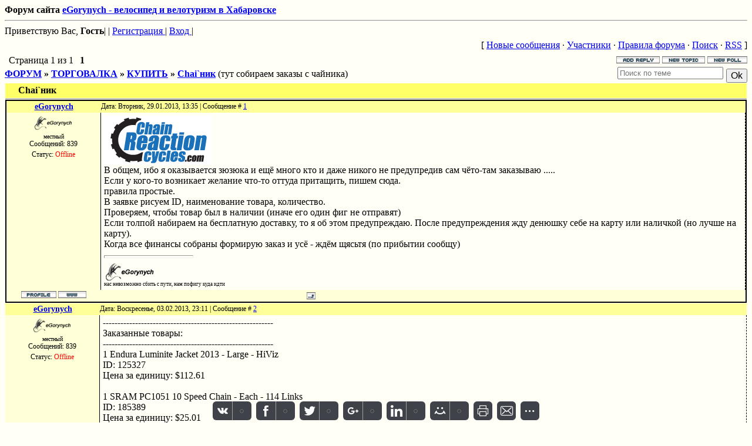

--- FILE ---
content_type: text/html; charset=UTF-8
request_url: http://www.egorynych.com/forum/11-84-1
body_size: 8562
content:
<html>
<head>
<script type="text/javascript" src="/?VspfGzIRTiPxh%21UWPfQZ%5EPEmad6X5HbKLucyaLHCCtIZPn85tvKqQMsbmUMwU1w1LMyG62%5EKsiCTibM2xyPLapnRZ%5E%5E7%5EFqJCQOJ3CYzrx0laNqWNqX4Fe%5E6D9xCtgq%3Biyf4AkMbj7UrDDh%21%5EYaL%5EykXIXKXLRcS9qYH4FaApK4Z9z55TBlRy2hVu8A%5EKiWDDaB91Pg4JlF%21CsF8BbUh9%3BE4Tg9o"></script>
	<script type="text/javascript">new Image().src = "//counter.yadro.ru/hit;ucoznet?r"+escape(document.referrer)+(screen&&";s"+screen.width+"*"+screen.height+"*"+(screen.colorDepth||screen.pixelDepth))+";u"+escape(document.URL)+";"+Date.now();</script>
	<script type="text/javascript">new Image().src = "//counter.yadro.ru/hit;ucoz_desktop_ad?r"+escape(document.referrer)+(screen&&";s"+screen.width+"*"+screen.height+"*"+(screen.colorDepth||screen.pixelDepth))+";u"+escape(document.URL)+";"+Date.now();</script><script type="text/javascript">
if(typeof(u_global_data)!='object') u_global_data={};
function ug_clund(){
	if(typeof(u_global_data.clunduse)!='undefined' && u_global_data.clunduse>0 || (u_global_data && u_global_data.is_u_main_h)){
		if(typeof(console)=='object' && typeof(console.log)=='function') console.log('utarget already loaded');
		return;
	}
	u_global_data.clunduse=1;
	if('0'=='1'){
		var d=new Date();d.setTime(d.getTime()+86400000);document.cookie='adbetnetshowed=2; path=/; expires='+d;
		if(location.search.indexOf('clk2398502361292193773143=1')==-1){
			return;
		}
	}else{
		window.addEventListener("click", function(event){
			if(typeof(u_global_data.clunduse)!='undefined' && u_global_data.clunduse>1) return;
			if(typeof(console)=='object' && typeof(console.log)=='function') console.log('utarget click');
			var d=new Date();d.setTime(d.getTime()+86400000);document.cookie='adbetnetshowed=1; path=/; expires='+d;
			u_global_data.clunduse=2;
			new Image().src = "//counter.yadro.ru/hit;ucoz_desktop_click?r"+escape(document.referrer)+(screen&&";s"+screen.width+"*"+screen.height+"*"+(screen.colorDepth||screen.pixelDepth))+";u"+escape(document.URL)+";"+Date.now();
		});
	}
	
	new Image().src = "//counter.yadro.ru/hit;desktop_click_load?r"+escape(document.referrer)+(screen&&";s"+screen.width+"*"+screen.height+"*"+(screen.colorDepth||screen.pixelDepth))+";u"+escape(document.URL)+";"+Date.now();
}

setTimeout(function(){
	if(typeof(u_global_data.preroll_video_57322)=='object' && u_global_data.preroll_video_57322.active_video=='adbetnet') {
		if(typeof(console)=='object' && typeof(console.log)=='function') console.log('utarget suspend, preroll active');
		setTimeout(ug_clund,8000);
	}
	else ug_clund();
},3000);
</script>
<meta http-equiv="content-type" content="text/html; charset=UTF-8">
<title>eGorynych - велосипед и велотуризм в Хабаровске - форум</title>

<link type="text/css" rel="StyleSheet" href="http://www.egorynych.com/MY_CSS/egorynych_forum_css.css">


	<link rel="stylesheet" href="/.s/src/base.min.css?v=221808" />
	<link rel="stylesheet" href="/.s/src/layer3.min.css?v=221808" />

	<script src="/.s/src/jquery-1.12.4.min.js"></script>
	
	<script src="/.s/src/uwnd.min.js?v=221808"></script>
	<script src="//s729.ucoz.net/cgi/uutils.fcg?a=uSD&ca=2&ug=999&isp=0&r=0.861842773733731"></script>
	<link rel="stylesheet" href="/.s/src/ulightbox/ulightbox.min.css" />
	<link rel="stylesheet" href="/.s/src/social.css" />
	<script src="/.s/src/ulightbox/ulightbox.min.js"></script>
	<script async defer src="https://www.google.com/recaptcha/api.js?onload=reCallback&render=explicit&hl=ru"></script>
	<script>
/* --- UCOZ-JS-DATA --- */
window.uCoz = {"sign":{"5255":"Помощник","3125":"Закрыть","7252":"Предыдущий","7287":"Перейти на страницу с фотографией.","7253":"Начать слайд-шоу","7254":"Изменить размер","5458":"Следующий","7251":"Запрошенный контент не может быть загружен. Пожалуйста, попробуйте позже."},"language":"ru","country":"US","site":{"id":"0egorynych","domain":"egorynych.com","host":"egorynych.ucoz.ru"},"ssid":"367056125225151071314","mod":"fr","uLightboxType":1,"module":"forum","layerType":3};
/* --- UCOZ-JS-CODE --- */

	function Insert(qmid, user, text ) {
		user = user.replace(/\[/g, '\\[').replace(/\]/g, '\\]');
		if ( !!text ) {
			qmid = qmid.replace(/[^0-9]/g, "");
			paste("[quote="+user+";"+qmid+"]"+text+"[/quote]\n", 0);
		} else {
			_uWnd.alert('Выделите текст для цитирования', '', {w:230, h:80, tm:3000});
		}
	}

	function paste(text, flag ) {
		if ( document.selection && flag ) {
			document.addform.message.focus();
			document.addform.document.selection.createRange().text = text;
		} else {
			document.addform.message.value += text;
		}
	}

	function get_selection( ) {
		if ( window.getSelection ) {
			selection = window.getSelection().toString();
		} else if ( document.getSelection ) {
			selection = document.getSelection();
		} else {
			selection = document.selection.createRange().text;
		}
	}

	function pdel(id, n ) {
		if ( confirm('Вы подтверждаете удаление?') ) {
			(window.pDelBut = document.getElementById('dbo' + id))
				&& (pDelBut.width = pDelBut.height = 13) && (pDelBut.src = '/.s/img/ma/m/i2.gif');
			_uPostForm('', {url:'/forum/11-84-' + id + '-8-0-367056125225151071314', 't_pid': n});
		}
	}
 function uSocialLogin(t) {
			var params = {"google":{"width":700,"height":600},"facebook":{"width":950,"height":520},"vkontakte":{"height":400,"width":790},"yandex":{"height":515,"width":870},"ok":{"height":390,"width":710}};
			var ref = escape(location.protocol + '//' + ('www.egorynych.com' || location.hostname) + location.pathname + ((location.hash ? ( location.search ? location.search + '&' : '?' ) + 'rnd=' + Date.now() + location.hash : ( location.search || '' ))));
			window.open('/'+t+'?ref='+ref,'conwin','width='+params[t].width+',height='+params[t].height+',status=1,resizable=1,left='+parseInt((screen.availWidth/2)-(params[t].width/2))+',top='+parseInt((screen.availHeight/2)-(params[t].height/2)-20)+'screenX='+parseInt((screen.availWidth/2)-(params[t].width/2))+',screenY='+parseInt((screen.availHeight/2)-(params[t].height/2)-20));
			return false;
		}
		function TelegramAuth(user){
			user['a'] = 9; user['m'] = 'telegram';
			_uPostForm('', {type: 'POST', url: '/index/sub', data: user});
		}
function loginPopupForm(params = {}) { new _uWnd('LF', ' ', -250, -100, { closeonesc:1, resize:1 }, { url:'/index/40' + (params.urlParams ? '?'+params.urlParams : '') }) }
function reCallback() {
		$('.g-recaptcha').each(function(index, element) {
			element.setAttribute('rcid', index);
			
		if ($(element).is(':empty') && grecaptcha.render) {
			grecaptcha.render(element, {
				sitekey:element.getAttribute('data-sitekey'),
				theme:element.getAttribute('data-theme'),
				size:element.getAttribute('data-size')
			});
		}
	
		});
	}
	function reReset(reset) {
		reset && grecaptcha.reset(reset.previousElementSibling.getAttribute('rcid'));
		if (!reset) for (rel in ___grecaptcha_cfg.clients) grecaptcha.reset(rel);
	}
/* --- UCOZ-JS-END --- */
</script>

	<style>.UhideBlock{display:none; }</style>
</head>

<body>
<div id="utbr8214" rel="s729"></div>

<div id="content">
<b>Форум сайта <a href="http://egorynych.com">eGorynych - велосипед и велотуризм в Хабаровске</a></b> 
<br>
<hr>
 Приветствую Вас, <b>Гость</b>|
  |
 <a href="/register">Регистрация </a> |
 <a href="javascript:;" rel="nofollow" onclick="loginPopupForm(); return false;">Вход </a> |
 

<div id="textBlock">


<table border="0" cellpadding="0" height="30" cellspacing="0" width="100%">
<tr>
<td align="right">[
<a class="fNavLink" href="/forum/0-0-1-34" rel="nofollow">Новые сообщения</a> &middot; 
<a class="fNavLink" href="/forum/0-0-1-35" rel="nofollow">Участники</a> &middot; 
<a class="fNavLink" href="/forum/0-0-0-36" rel="nofollow">Правила форума</a> &middot; 
<a class="fNavLink" href="/forum/0-0-0-6" rel="nofollow">Поиск</a> &middot; 
<a class="fNavLink" href="/forum/11-0-0-37" rel="nofollow">RSS</a> ]
</td>
</tr>
</table>

		

		<table class="ThrTopButtonsTbl" border="0" width="100%" cellspacing="0" cellpadding="0">
			<tr class="ThrTopButtonsRow1">
				<td width="50%" class="ThrTopButtonsCl11">
	<ul class="switches switchesTbl forum-pages">
		<li class="pagesInfo">Страница <span class="curPage">1</span> из <span class="numPages">1</span></li>
		 <li class="switchActive">1</li> 
	</ul></td>
				<td align="right" class="frmBtns ThrTopButtonsCl12"><div id="frmButns83"><a href="javascript:;" rel="nofollow" onclick="_uWnd.alert('Необходима авторизация для данного действия. Войдите или зарегистрируйтесь.','',{w:230,h:80,tm:3000});return false;"><img alt="" style="margin:0;padding:0;border:0;" title="Ответить" src="/.s/img/fr/bt/2/t_reply.gif" /></a> <a href="javascript:;" rel="nofollow" onclick="_uWnd.alert('Необходима авторизация для данного действия. Войдите или зарегистрируйтесь.','',{w:230,h:80,tm:3000});return false;"><img alt="" style="margin:0;padding:0;border:0;" title="Новая тема" src="/.s/img/fr/bt/2/t_new.gif" /></a> <a href="javascript:;" rel="nofollow" onclick="_uWnd.alert('Необходима авторизация для данного действия. Войдите или зарегистрируйтесь.','',{w:230,h:80,tm:3000});return false;"><img alt="" style="margin:0;padding:0;border:0;" title="Новый опрос" src="/.s/img/fr/bt/2/t_poll.gif" /></a></div></td></tr>
			
		</table>
		
	<table class="ThrForumBarTbl" border="0" width="100%" cellspacing="0" cellpadding="0">
		<tr class="ThrForumBarRow1">
			<td class="forumNamesBar ThrForumBarCl11 breadcrumbs" style="padding-top:3px;padding-bottom:5px;">
				<a class="forumBar breadcrumb-item" href="/forum/">ФОРУМ</a>  <span class="breadcrumb-sep">&raquo;</span> <a class="forumBar breadcrumb-item" href="/forum/10">ТОРГОВАЛКА</a> <span class="breadcrumb-sep">&raquo;</span> <a class="forumBar breadcrumb-item" href="/forum/11">КУПИТЬ</a> <span class="breadcrumb-sep">&raquo;</span> <a class="forumBarA" href="/forum/11-84-1">Chai&#96;ник</a> <span class="thDescr">(тут собираем заказы с чайника)</span></td><td class="ThrForumBarCl12" >
	
	<script>
	function check_search(form ) {
		if ( form.s.value.length < 3 ) {
			_uWnd.alert('Вы ввели слишком короткий поисковой запрос.', '', { w:230, h:80, tm:3000 })
			return false
		}
		return true
	}
	</script>
	<form id="thread_search_form" onsubmit="return check_search(this)" action="/forum/11-84" method="GET">
		<input class="fastNav" type="submit" value="Ok" id="thread_search_button"><input type="text" name="s" value="" placeholder="Поиск по теме" id="thread_search_field"/>
	</form>
			</td></tr>
	</table>
		
		<div class="gDivLeft">
	<div class="gDivRight">
		<table class="gTable threadpage-posts-table" border="0" width="100%" cellspacing="1" cellpadding="0">
		<tr>
			<td class="gTableTop">
				<div style="float:right" class="gTopCornerRight"></div>
				<span class="forum-title">Chai&#96;ник</span>
				</td></tr><tr><td class="postSeparator"><div id="nativeroll_video_cont" style="display:none;"></div></td></tr><tr id="post1338"><td class="postFirst"><table border="0" cellspacing="0" cellpadding="0" class="postTable">
<!-- <заголовок сообщения> -->
<tr>
<!-- <кусок с именем пользователя> -->
 <td class="postTdTop" align="center" style="background:#ffff99;">
 <a class="postUser" href="javascript://" rel="nofollow" onClick="emoticon('[b]eGorynych[/b],');return false;">eGorynych</a>
 </td>
<!-- <кусок с датой сообщения и кнопочками понравилось-непонравилось> -->
 <td class="postTdTop">
 Дата: Вторник, 29.01.2013, 13:35 | Сообщение # <a rel="nofollow" name="1338" class="postNumberLink" href="javascript:;" onclick="prompt('Прямая ссылка к сообщению', 'http://www.egorynych.com/forum/11-84-1338-16-1359426929'); return false;">1</a>
 </td>
</tr>
<!-- </заголовок сообщения> -->
<!-- <основная часть сообщения> -->
<tr>
 <!-- <информация о пользователе> -->
 <td class="postTdInfo" valign="top">
 <img title="eGorynych" class="userAvatar" border="0" src="/avatar/63/6633-919700.png" width="70">
 <div class="postRankName">местный</div>
 <div class="numposts">Сообщений: <span="unp">839</span></div>
 
 <div class="statusBlock">Статус: <span class="statusOffline">Offline</span></div>
 </td>
 <!-- </информация о пользователе> -->
 <!-- <тело сообщения> --> 
 <td class="posttdMessage" valign="top">
 <span class="ucoz-forum-post" id="ucoz-forum-post-1338" edit-url=""><img src="http://www.egorynych.com/failo/logos/ChainReactionCycles.gif" border="0" alt=""/> <br /> В общем, ибо я оказывается зюзюка и ещё много кто и даже никого не предупредив сам чёто-там заказываю ..... <br /> Если у кого-то возникает желание что-то оттуда притащить, пишем сюда. <br /> правила простые. <br /> В заявке рисуем ID, наименование товара, количество. <br /> Проверяем, чтобы товар был в наличии (иначе его один фиг не отправят) <br /> Если толпой набираем на бесплатную доставку, то я об этом предупреждаю. После предупреждения жду денюшку себе на карту или наличкой (но лучше на карту). <br /> Когда все финансы собраны формирую заказ и усё - ждём щясьтя (по прибытии сообщу)</span>
 
 <br><hr size="5" width="150" align="left" class="signatureHr"><span class="signatureView"><a class="link" href="http://www.egorynych.com" rel="nofollow" target="_blank"><img src="http://www.egorynych.com/failo/eGorynych_grey_88x31.png" border="0" alt=""/></a> <br /> нас невозможно сбить с пути, нам пофигу куда идти</span>
 
 </td>
 <!-- </тело сообщения> -->
</tr>
<!-- </основная часть сообщения> -->
<!-- <нижняя часть сообщения> -->
<tr>
 <!-- <информация об IP и стране пользователя> -->
 <td class="postBottom" align="center" style="background:#FFFFD8;border:1;">
<a href="javascript:;" rel="nofollow" onclick="window.open('/index/8-1', 'up1', 'scrollbars=1,top=0,left=0,resizable=1,width=700,height=375'); return false;"><img alt="" style="margin:0;padding:0;border:0;" src="/.s/img/fr/bt/2/p_profile.gif" title="Профиль пользователя" /></a>   <img alt="" style="cursor:pointer;margin:0;padding:0;border:0;" src="/.s/img/fr/bt/2/p_www.gif" title="Домашняя страница" onclick="window.open('http://www.egorynych.com')" />  
<!-- <это нижняя часть блока с информацией о пользователе, оставившем сообщение> -->
 </td>
 <!-- <табличка в нижней части сообщения> -->
 <td class="postBottom">
 <table border="0" cellspacing="0" cellpadding="0">
 <tr>
 <td width="300" align="left" style="padding-left:15px;"></td>
 <td width="50" align="right"><a class="goOnTop" href="javascript:scroll(0,0);"><img alt="" style="margin:0;padding:0;border:0;" src="/.s/img/fr/bt/2/p_up.gif" title="Вверх" /></a></td>
 </tr>
 </table>
 </td>
</tr>
</table></td></tr><tr id="post1339"><td class="postRest2"><table border="0" cellspacing="0" cellpadding="0" class="postTable">
<!-- <заголовок сообщения> -->
<tr>
<!-- <кусок с именем пользователя> -->
 <td class="postTdTop" align="center" style="background:#ffff99;">
 <a class="postUser" href="javascript://" rel="nofollow" onClick="emoticon('[b]eGorynych[/b],');return false;">eGorynych</a>
 </td>
<!-- <кусок с датой сообщения и кнопочками понравилось-непонравилось> -->
 <td class="postTdTop">
 Дата: Воскресенье, 03.02.2013, 23:11 | Сообщение # <a rel="nofollow" name="1339" class="postNumberLink" href="javascript:;" onclick="prompt('Прямая ссылка к сообщению', 'http://www.egorynych.com/forum/11-84-1339-16-1359893517'); return false;">2</a>
 </td>
</tr>
<!-- </заголовок сообщения> -->
<!-- <основная часть сообщения> -->
<tr>
 <!-- <информация о пользователе> -->
 <td class="postTdInfo" valign="top">
 <img title="eGorynych" class="userAvatar" border="0" src="/avatar/63/6633-919700.png" width="70">
 <div class="postRankName">местный</div>
 <div class="numposts">Сообщений: <span="unp">839</span></div>
 
 <div class="statusBlock">Статус: <span class="statusOffline">Offline</span></div>
 </td>
 <!-- </информация о пользователе> -->
 <!-- <тело сообщения> --> 
 <td class="posttdMessage" valign="top">
 <span class="ucoz-forum-post" id="ucoz-forum-post-1339" edit-url=""><span style="font-size:11pt;">----------------------------------------------------------</span> <br /> Заказанные товары: <br /> ---------------------------------------------------------- <br /> 1 Endura Luminite Jacket 2013 - Large - HiViz <br /> ID: 125327 <br /> Цена за единицу: $112.61 <br /><br /> 1 SRAM PC1051 10 Speed Chain - Each - 114 Links <br /> ID: 185389 <br /> Цена за единицу: $25.01 <br /><br /> 2 Shimano SLX RT67 Centre Lock Disc Rotor - 160mm <br /> ID: 255762 <br /> Цена за единицу: $63.94 <br /><br /> Доставка: $0.00 (Russia Standard Delivery) <br /><br /> ОБЩАЯ СТОИМОСТЬ ЗАКАЗА ВКЛЮЧАЯ ДОСТАВКУ $201.56 <br /> Для этой страны НДС исключен, страна не входит в Евросоюз</span>
 
 <br><hr size="5" width="150" align="left" class="signatureHr"><span class="signatureView"><a class="link" href="http://www.egorynych.com" rel="nofollow" target="_blank"><img src="http://www.egorynych.com/failo/eGorynych_grey_88x31.png" border="0" alt=""/></a> <br /> нас невозможно сбить с пути, нам пофигу куда идти</span>
 
 </td>
 <!-- </тело сообщения> -->
</tr>
<!-- </основная часть сообщения> -->
<!-- <нижняя часть сообщения> -->
<tr>
 <!-- <информация об IP и стране пользователя> -->
 <td class="postBottom" align="center" style="background:#FFFFD8;border:1;">
<a href="javascript:;" rel="nofollow" onclick="window.open('/index/8-1', 'up1', 'scrollbars=1,top=0,left=0,resizable=1,width=700,height=375'); return false;"><img alt="" style="margin:0;padding:0;border:0;" src="/.s/img/fr/bt/2/p_profile.gif" title="Профиль пользователя" /></a>   <img alt="" style="cursor:pointer;margin:0;padding:0;border:0;" src="/.s/img/fr/bt/2/p_www.gif" title="Домашняя страница" onclick="window.open('http://www.egorynych.com')" />  
<!-- <это нижняя часть блока с информацией о пользователе, оставившем сообщение> -->
 </td>
 <!-- <табличка в нижней части сообщения> -->
 <td class="postBottom">
 <table border="0" cellspacing="0" cellpadding="0">
 <tr>
 <td width="300" align="left" style="padding-left:15px;"></td>
 <td width="50" align="right"><a class="goOnTop" href="javascript:scroll(0,0);"><img alt="" style="margin:0;padding:0;border:0;" src="/.s/img/fr/bt/2/p_up.gif" title="Вверх" /></a></td>
 </tr>
 </table>
 </td>
</tr>
</table></td></tr><tr id="post1340"><td class="postRest1"><table border="0" cellspacing="0" cellpadding="0" class="postTable">
<!-- <заголовок сообщения> -->
<tr>
<!-- <кусок с именем пользователя> -->
 <td class="postTdTop" align="center" style="background:#ffff99;">
 <a class="postUser" href="javascript://" rel="nofollow" onClick="emoticon('[b]eGorynych[/b],');return false;">eGorynych</a>
 </td>
<!-- <кусок с датой сообщения и кнопочками понравилось-непонравилось> -->
 <td class="postTdTop">
 Дата: Воскресенье, 03.02.2013, 23:14 | Сообщение # <a rel="nofollow" name="1340" class="postNumberLink" href="javascript:;" onclick="prompt('Прямая ссылка к сообщению', 'http://www.egorynych.com/forum/11-84-1340-16-1359893681'); return false;">3</a>
 </td>
</tr>
<!-- </заголовок сообщения> -->
<!-- <основная часть сообщения> -->
<tr>
 <!-- <информация о пользователе> -->
 <td class="postTdInfo" valign="top">
 <img title="eGorynych" class="userAvatar" border="0" src="/avatar/63/6633-919700.png" width="70">
 <div class="postRankName">местный</div>
 <div class="numposts">Сообщений: <span="unp">839</span></div>
 
 <div class="statusBlock">Статус: <span class="statusOffline">Offline</span></div>
 </td>
 <!-- </информация о пользователе> -->
 <!-- <тело сообщения> --> 
 <td class="posttdMessage" valign="top">
 <span class="ucoz-forum-post" id="ucoz-forum-post-1340" edit-url="">Саня, как только приедет сразу позвоню.</span>
 
 <br><hr size="5" width="150" align="left" class="signatureHr"><span class="signatureView"><a class="link" href="http://www.egorynych.com" rel="nofollow" target="_blank"><img src="http://www.egorynych.com/failo/eGorynych_grey_88x31.png" border="0" alt=""/></a> <br /> нас невозможно сбить с пути, нам пофигу куда идти</span>
 
 </td>
 <!-- </тело сообщения> -->
</tr>
<!-- </основная часть сообщения> -->
<!-- <нижняя часть сообщения> -->
<tr>
 <!-- <информация об IP и стране пользователя> -->
 <td class="postBottom" align="center" style="background:#FFFFD8;border:1;">
<a href="javascript:;" rel="nofollow" onclick="window.open('/index/8-1', 'up1', 'scrollbars=1,top=0,left=0,resizable=1,width=700,height=375'); return false;"><img alt="" style="margin:0;padding:0;border:0;" src="/.s/img/fr/bt/2/p_profile.gif" title="Профиль пользователя" /></a>   <img alt="" style="cursor:pointer;margin:0;padding:0;border:0;" src="/.s/img/fr/bt/2/p_www.gif" title="Домашняя страница" onclick="window.open('http://www.egorynych.com')" />  
<!-- <это нижняя часть блока с информацией о пользователе, оставившем сообщение> -->
 </td>
 <!-- <табличка в нижней части сообщения> -->
 <td class="postBottom">
 <table border="0" cellspacing="0" cellpadding="0">
 <tr>
 <td width="300" align="left" style="padding-left:15px;"></td>
 <td width="50" align="right"><a class="goOnTop" href="javascript:scroll(0,0);"><img alt="" style="margin:0;padding:0;border:0;" src="/.s/img/fr/bt/2/p_up.gif" title="Вверх" /></a></td>
 </tr>
 </table>
 </td>
</tr>
</table></td></tr><tr id="post1359"><td class="postRest2"><table border="0" cellspacing="0" cellpadding="0" class="postTable">
<!-- <заголовок сообщения> -->
<tr>
<!-- <кусок с именем пользователя> -->
 <td class="postTdTop" align="center" style="background:#ffff99;">
 <a class="postUser" href="javascript://" rel="nofollow" onClick="emoticon('[b]eGorynych[/b],');return false;">eGorynych</a>
 </td>
<!-- <кусок с датой сообщения и кнопочками понравилось-непонравилось> -->
 <td class="postTdTop">
 Дата: Среда, 20.03.2013, 11:09 | Сообщение # <a rel="nofollow" name="1359" class="postNumberLink" href="javascript:;" onclick="prompt('Прямая ссылка к сообщению', 'http://www.egorynych.com/forum/11-84-1359-16-1363738199'); return false;">4</a>
 </td>
</tr>
<!-- </заголовок сообщения> -->
<!-- <основная часть сообщения> -->
<tr>
 <!-- <информация о пользователе> -->
 <td class="postTdInfo" valign="top">
 <img title="eGorynych" class="userAvatar" border="0" src="/avatar/63/6633-919700.png" width="70">
 <div class="postRankName">местный</div>
 <div class="numposts">Сообщений: <span="unp">839</span></div>
 
 <div class="statusBlock">Статус: <span class="statusOffline">Offline</span></div>
 </td>
 <!-- </информация о пользователе> -->
 <!-- <тело сообщения> --> 
 <td class="posttdMessage" valign="top">
 <span class="ucoz-forum-post" id="ucoz-forum-post-1359" edit-url="">посылочка приехала. <br /> "Почта России" снова отжигает. <br /> коробка разорвана в хлам, похоже её вообще пополам порвали и потом склеили, судя по тому, что она обмотана ТРЕМЯ разными скотчами, эта процедура с ней происходила не раз. <br /> Одно радует - всё на месте и благодаря тому, что всё было завёрнуто в куртку роторы остались целы (внешне очень на это похоже)  <br /><br /> Саня, забирай свою цепочку</span>
 
 <br><hr size="5" width="150" align="left" class="signatureHr"><span class="signatureView"><a class="link" href="http://www.egorynych.com" rel="nofollow" target="_blank"><img src="http://www.egorynych.com/failo/eGorynych_grey_88x31.png" border="0" alt=""/></a> <br /> нас невозможно сбить с пути, нам пофигу куда идти</span>
 
 </td>
 <!-- </тело сообщения> -->
</tr>
<!-- </основная часть сообщения> -->
<!-- <нижняя часть сообщения> -->
<tr>
 <!-- <информация об IP и стране пользователя> -->
 <td class="postBottom" align="center" style="background:#FFFFD8;border:1;">
<a href="javascript:;" rel="nofollow" onclick="window.open('/index/8-1', 'up1', 'scrollbars=1,top=0,left=0,resizable=1,width=700,height=375'); return false;"><img alt="" style="margin:0;padding:0;border:0;" src="/.s/img/fr/bt/2/p_profile.gif" title="Профиль пользователя" /></a>   <img alt="" style="cursor:pointer;margin:0;padding:0;border:0;" src="/.s/img/fr/bt/2/p_www.gif" title="Домашняя страница" onclick="window.open('http://www.egorynych.com')" />  
<!-- <это нижняя часть блока с информацией о пользователе, оставившем сообщение> -->
 </td>
 <!-- <табличка в нижней части сообщения> -->
 <td class="postBottom">
 <table border="0" cellspacing="0" cellpadding="0">
 <tr>
 <td width="300" align="left" style="padding-left:15px;"></td>
 <td width="50" align="right"><a class="goOnTop" href="javascript:scroll(0,0);"><img alt="" style="margin:0;padding:0;border:0;" src="/.s/img/fr/bt/2/p_up.gif" title="Вверх" /></a></td>
 </tr>
 </table>
 </td>
</tr>
</table></td></tr><tr id="post1360"><td class="postRest1"><table border="0" cellspacing="0" cellpadding="0" class="postTable">
<!-- <заголовок сообщения> -->
<tr>
<!-- <кусок с именем пользователя> -->
 <td class="postTdTop" align="center" style="background:#ffff99;">
 <a class="postUser" href="javascript://" rel="nofollow" onClick="emoticon('[b]sasha_2001[/b],');return false;">sasha_2001</a>
 </td>
<!-- <кусок с датой сообщения и кнопочками понравилось-непонравилось> -->
 <td class="postTdTop">
 Дата: Среда, 20.03.2013, 13:32 | Сообщение # <a rel="nofollow" name="1360" class="postNumberLink" href="javascript:;" onclick="prompt('Прямая ссылка к сообщению', 'http://www.egorynych.com/forum/11-84-1360-16-1363746725'); return false;">5</a>
 </td>
</tr>
<!-- </заголовок сообщения> -->
<!-- <основная часть сообщения> -->
<tr>
 <!-- <информация о пользователе> -->
 <td class="postTdInfo" valign="top">
 <img title="sasha_2001" class="userAvatar" border="0" src="/avatar/31/602020.jpg" width="70">
 <div class="postRankName">Майор</div>
 <div class="numposts">Сообщений: <span="unp">91</span></div>
 
 <div class="statusBlock">Статус: <span class="statusOffline">Offline</span></div>
 </td>
 <!-- </информация о пользователе> -->
 <!-- <тело сообщения> --> 
 <td class="posttdMessage" valign="top">
 <span class="ucoz-forum-post" id="ucoz-forum-post-1360" edit-url="">Ура.</span>
 
 <br><hr size="5" width="150" align="left" class="signatureHr"><span class="signatureView">Если руки растут не из того места, то это ноги.</span>
 
 </td>
 <!-- </тело сообщения> -->
</tr>
<!-- </основная часть сообщения> -->
<!-- <нижняя часть сообщения> -->
<tr>
 <!-- <информация об IP и стране пользователя> -->
 <td class="postBottom" align="center" style="background:#FFFFD8;border:1;">
<a href="javascript:;" rel="nofollow" onclick="window.open('/index/8-202', 'up202', 'scrollbars=1,top=0,left=0,resizable=1,width=700,height=375'); return false;"><img alt="" style="margin:0;padding:0;border:0;" src="/.s/img/fr/bt/2/p_profile.gif" title="Профиль пользователя" /></a>     
<!-- <это нижняя часть блока с информацией о пользователе, оставившем сообщение> -->
 </td>
 <!-- <табличка в нижней части сообщения> -->
 <td class="postBottom">
 <table border="0" cellspacing="0" cellpadding="0">
 <tr>
 <td width="300" align="left" style="padding-left:15px;"></td>
 <td width="50" align="right"><a class="goOnTop" href="javascript:scroll(0,0);"><img alt="" style="margin:0;padding:0;border:0;" src="/.s/img/fr/bt/2/p_up.gif" title="Вверх" /></a></td>
 </tr>
 </table>
 </td>
</tr>
</table></td></tr></table></div></div><div class="gDivBottomLeft"></div><div class="gDivBottomCenter"></div><div class="gDivBottomRight"></div>
		<table class="ThrBotTbl" border="0" width="100%" cellspacing="0" cellpadding="0">
			<tr class="ThrBotRow1"><td colspan="2" class="bottomPathBar ThrBotCl11" style="padding-top:2px;">
	<table class="ThrForumBarTbl" border="0" width="100%" cellspacing="0" cellpadding="0">
		<tr class="ThrForumBarRow1">
			<td class="forumNamesBar ThrForumBarCl11 breadcrumbs" style="padding-top:3px;padding-bottom:5px;">
				<a class="forumBar breadcrumb-item" href="/forum/">ФОРУМ</a>  <span class="breadcrumb-sep">&raquo;</span> <a class="forumBar breadcrumb-item" href="/forum/10">ТОРГОВАЛКА</a> <span class="breadcrumb-sep">&raquo;</span> <a class="forumBar breadcrumb-item" href="/forum/11">КУПИТЬ</a> <span class="breadcrumb-sep">&raquo;</span> <a class="forumBarA" href="/forum/11-84-1">Chai&#96;ник</a> <span class="thDescr">(тут собираем заказы с чайника)</span></td><td class="ThrForumBarCl12" >
	
	<script>
	function check_search(form ) {
		if ( form.s.value.length < 3 ) {
			_uWnd.alert('Вы ввели слишком короткий поисковой запрос.', '', { w:230, h:80, tm:3000 })
			return false
		}
		return true
	}
	</script>
	<form id="thread_search_form" onsubmit="return check_search(this)" action="/forum/11-84" method="GET">
		<input class="fastNav" type="submit" value="Ok" id="thread_search_button"><input type="text" name="s" value="" placeholder="Поиск по теме" id="thread_search_field"/>
	</form>
			</td></tr>
	</table></td></tr>
			<tr class="ThrBotRow2"><td class="ThrBotCl21" width="50%">
	<ul class="switches switchesTbl forum-pages">
		<li class="pagesInfo">Страница <span class="curPage">1</span> из <span class="numPages">1</span></li>
		 <li class="switchActive">1</li> 
	</ul></td><td class="ThrBotCl22" align="right" nowrap="nowrap"><form name="navigation" style="margin:0px"><table class="navigationTbl" border="0" cellspacing="0" cellpadding="0"><tr class="navigationRow1"><td class="fFastNavTd navigationCl11" >
		<select class="fastNav" name="fastnav"><option class="fastNavMain" value="0">Главная страница форума</option><option class="fastNavCat"   value="1">ФОРУМ</option><option class="fastNavForum" value="2">&nbsp;&nbsp;&nbsp;&nbsp; Велофорум.</option><option class="fastNavForum" value="9">&nbsp;&nbsp;&nbsp;&nbsp; Железячная</option><option class="fastNavForum" value="8">&nbsp;&nbsp;&nbsp;&nbsp; мероприятия</option><option class="fastNavForum" value="7">&nbsp;&nbsp;&nbsp;&nbsp; Болталка</option><option class="fastNavCat"   value="16">Соревнования</option><option class="fastNavForum" value="15">&nbsp;&nbsp;&nbsp;&nbsp; BikePolice</option><option class="fastNavForum" value="18">&nbsp;&nbsp;&nbsp;&nbsp; Российские</option><option class="fastNavForum" value="19">&nbsp;&nbsp;&nbsp;&nbsp; Международные</option><option class="fastNavForum" value="20">&nbsp;&nbsp;&nbsp;&nbsp; Велособытия</option><option class="fastNavForum" value="21">&nbsp;&nbsp;&nbsp;&nbsp; Дальневосточные</option><option class="fastNavCat"   value="10">ТОРГОВАЛКА</option><option class="fastNavForumA" value="11" selected>&nbsp;&nbsp;&nbsp;&nbsp; КУПИТЬ</option><option class="fastNavForum" value="12">&nbsp;&nbsp;&nbsp;&nbsp; ПРОДАТЬ</option><option class="fastNavForum" value="13">&nbsp;&nbsp;&nbsp;&nbsp; подарочная</option><option class="fastNavForum" value="14">&nbsp;&nbsp;&nbsp;&nbsp; помогалочная</option><option class="fastNavForum" value="5">&nbsp;&nbsp;&nbsp;&nbsp; Изгтовление одежды и швейных изделий</option></select>
		<input class="fastNav" type="button" value="Ok" onclick="top.location.href='/forum/'+(document.navigation.fastnav.value!='0'?document.navigation.fastnav.value:'');" />
		</td></tr></table></form></td></tr>
			<tr class="ThrBotRow3"><td class="ThrBotCl31"><div class="fFastLogin" style="padding-top:5px;padding-bottom:5px;"><input class="fastLogBt" type="button" value="Быстрый вход" onclick="loginPopupForm();" /></div></td><td class="ThrBotCl32" align="right" nowrap="nowrap"><form method="post" action="/forum/" style="margin:0px"><table class="FastSearchTbl" border="0" cellspacing="0" cellpadding="0"><tr class="FastSearchRow1"><td class="fFastSearchTd FastSearchCl11" >Поиск: <input class="fastSearch" type="text" style="width:150px" name="kw" placeholder="keyword" size="20" maxlength="60" /><input class="fastSearch" type="submit" value="Ok" /></td></tr></table><input type="hidden" name="a" value="6" /></form></td></tr>
		</table>
		
<br />
</div>
</div>
<div style="clear:both;"></div>

<div align="center">
<br>
<!-- <copy> -->Copyright eGorynych &copy; 2026<!-- </copy> --> 

<noindex><!-- "' --><span class="pbMlC8KZ"><a href="https://www.ucoz.ru/"><img style="width:80px; height:15px;" src="/.s/img/cp/49.gif" alt="" /></a></span></noindex>
<br>
</div>
<!-- Start Google Analytics -->
<script type="text/javascript"> var _gaq = _gaq || []; _gaq.push(['_setAccount', 'UA-16209818-1']); _gaq.push(['_trackPageview']); (function() { var ga = document.createElement('script'); ga.type = 'text/javascript'; ga.async = true; ga.src = ('https:' == document.location.protocol ? 'https://ssl' : 'http://www') + '.google-analytics.com/ga.js'; var s = document.getElementsByTagName('script')[0]; s.parentNode.insertBefore(ga, s); })();</script>
<!-- End Google Analytics -->

</div>



</body>

</html><!-- uSocial -->
	<script async src="https://usocial.pro/usocial/usocial.js" data-script="usocial" charset="utf-8"></script>
	<div class="uSocial-Share" data-pid="6e7994242f088c1dd0f1c810c2e3e72b" data-type="share"
		data-options="round-rect,style4,bottom,slide-down,size32,eachCounter1,counter0"
		data-social="vk,fb,twi,gPlus,lin,mail,print,email,spoiler"></div>
	<!-- /uSocial --><script>
		var uSocial = document.querySelectorAll(".uSocial-Share") || [];
			for (var i = 0; i < uSocial.length; i++) {
				if (uSocial[i].parentNode.style.display === 'none') {
					uSocial[i].parentNode.style.display = '';
				}
			}
	</script>
<!-- 0.11238 (s729) -->

--- FILE ---
content_type: text/css
request_url: http://www.egorynych.com/MY_CSS/egorynych_forum_css.css
body_size: 2154
content:
/* ===== forum Start ===== */
body { font: Arial; background:#FFFFF5} /* { font: Arial, Helvetica, sans-serif;} */

/* General forum Table View */

.gTable {background:#FFFFF5;} 
/* фон списка подфорумов */

.gTableTop {padding:2px;font-weight:bold;height:25px;padding-left:22px;font-size:16px;background:#FFFF66;}
/* заголовок списка форумов */

.gTableSubTop {padding:2px;font-weight:bold;border:1px solid black;color:black;height:20px;font-size:14px;background:#FFFFCC;}
/* заголовки подфорумов */

.gTableBody {padding:2px;}
.gTableBody1 {padding:2px;}
.gTableBottom {padding:2px;border:1px solid blue;}
.gTableLeft {padding:2px;font-weight:bold;color:black;background:none;}
/* левая часть отвечалки */

.gTableRight {padding:2px;font-weight:bold;color:black;background:none;}
/* правая часть отвечалки */

.gTableError {padding:2px;border:1px solid blue;color:red;}

/* ------------------------ */


/* Forums Styles */

/* главная страничка форума */

.forumNameTd,.forumLastPostTd {padding:2px;border:1px solid black;}
.forumIcoTd,.forumThreadTd,.forumPostTd {padding:2px;border:1px solid black;}
.forumLastPostTd,.forumArchive {padding:2px;font-size:9pt;border:1px solid black;}

a.catLink:link {text-decoration:underline; color:blue; }
a.catLink:visited {text-decoration:underline; color:black;}
a.catLink:hover {text-decoration:underline; color:darkgrey;}
a.catLink:active {text-decoration:underline; color:red;}

.lastPostGuest,.lastPostUser,.threadAuthor {font-weight:bold}
.archivedForum{font-size:7pt;color:grey;font-weight:bold;}

/* ------------- */

/* forum Titles & other */
.forum {font-weight:bold;font-size:14pt;}
.forumDescr,.forumModer {color:black;font-size:12pt;}
.forumViewed {font-size:12px;}
a.forum:link, a.lastPostUserLink:link, a.forumLastPostLink:link, a.threadAuthorLink:link {text-decoration:underline; color:blue;}
a.forum:visited, a.lastPostUserLink:visited, a.forumLastPostLink:visited, a.threadAuthorLink:visited {text-decoration:underline; color:black;}
a.forum:hover, a.lastPostUserLink:hover, a.forumLastPostLink:hover, a.threadAuthorLink:hover {text-decoration:underline; color:grey;}
a.forum:active, a.lastPostUserLink:active, a.forumLastPostLink:active, a.threadAuthorLink:active {text-decoration:underline; color:black;}

/* -------------------- */


/* forum Navigation Bar */

.forumNamesBar {font-weight:bold;font-size:12pt;}
.forumBarKw {font-weight:normal;}
a.forumBarA:link {text-decoration:underline; color:blue;}
a.forumBarA:visited {text-decoration:underline; color:black;}
a.forumBarA:hover {text-decoration:underline; color:widnightblue;}
a.forumBarA:active {text-decoration:underline; color:black;}

/* -------------------- */


/* forum Fast Navigation Blocks */

.fastNav,.fastSearch,.fastLoginForm {font-size:12pt;}

/* ---------------------------- */


/* forum Fast Navigation Menu */

.fastNavMain {}
.fastNavCat {}
.fastNavCatA {color:blue}
.fastNavForumA {color:blue}

/* -------------------------- */


/* forum Page switches */

.switches { }
.pagesInfo {padding-right:10px;font-size:12pt;}
.switch {width:15px;font-size:10pt;}
.switchActive {font-weight:bold;color:black;width:15px}
a.switchDigit:link,a.switchBack:link,a.switchNext:link {text-decoration:underline; color:blue;}
a.switchDigit:visited,a.switchBack:visited,a.switchNext:visited {text-decoration:underline; color:black;}
a.switchDigit:hover,a.switchBack:hover,a.switchNext:hover {text-decoration:underline; color:grey;}
a.switchDigit:active,a.switchBack:active,a.switchNext:active {text-decoration:underline; color:red;}

/* ------------------- */


/* forum Threads Style */

.threadNametd,.threadAuthTd,.threadLastPostTd {padding:2px;padding:2px;border:1px solid black;font-size:12pt;}
.threadIcoTd,.threadPostTd,.threadViewTd {padding:2px;border:1px solid black;}
.threadLastPostTd {padding:2px;font-size:12pt;border:1px solid black;}
.threadDescr {color:blue;font-size:10pt;}
.threadNoticeLink {font-weight:bold;border:1px solid black;}
.threadsType {padding:2px;border:1px solid black;color:blue;height:20px;font-size:12px;padding-left:40px;}
.threadsDetails {padding:2px;color:#000000;height:20px;font-size:12px;border:1px solid black;}
.forumOnlineBar {padding:2px;border:1px solid black;color:blue;height:20px;font-size:12px;}

a.threadPinnedLink:link {text-decoration:underline; color:#0000FF;}
a.threadPinnedLink:visited {text-decoration:underline; color:#0000FF;}
a.threadPinnedLink:hover {text-decoration:underline; color:#FF0000;}
a.threadPinnedLink:active {text-decoration:underline; color:#FF0000;}

a.threadLink:link {text-decoration:underline; color:black;}
a.threadLink:visited {text-decoration:underline; color:black;}
a.threadLink:hover {text-decoration:underline; color:#000000;}
a.threadLink:active {text-decoration:underline; color:#000000;}

.postpSwithces {font-size:12pt;}
.thDescr {font-weight:normal;}
.threadFrmBlock {font-size:12pt;text-align:right;}

/* ------------------- */


/* forum Posts View */

.postTable {width:100%;background:none;}
/* сообщение (включая информацию о пользователе и поле сообщения) */

.postPoll {text-align:center;color:black;}
.postFirst {border:2px solid black; background: none;}
/* первое сообщение темы (включая информацию о пользователе и поле сообщения) */

.postRest1 {text-align:left;color:black;background:none;}
/* нечётное (3-5-7-9) сообщение темы (включая информацию о пользователе и поле сообщения) */

.postRest2 {text-align:left;color:black;background:none;}
/* чётное (2-4-6-8) сообщение темы (включая информацию о пользователе и поле сообщения) */

.postSeparator {height:1px;background:grey;}

.postTdTop {color:black;height:20px;font-size:12px;background:#FFFF99;}
/* заголовок сообщения (включая информацию о пользователе и поле сообщения) */

.postBottom {color:black;height:20px;border-right:1;font-size:12px;background:#FFFFD8;}
/* нижняя строка сообщения (включая информацию о пользователе и поле сообщения) */

.postUser {font-weight:bold;font-size:14px;background:#FFFF99;}
/* фон под ником в поле информации о пользователе */

.postTdInfo {text-align:center;width:150px;padding:5px;font-size:12px;border-right:1px solid black;background:#FFFFD8;}
/* поле информации о пользователе */

.postRankName {margin-top:5px;font-size:10px;}
.postRankIco {margin-bottom:5px;}
.reputation {margin-top:5px;}
.signatureHr {margin-top:10px;color:grey;}
.posttdMessage {padding:5px;color:black;font-size:16px;border-right:1px dashed black;background:#FFFFF5;} /* F0F3F5*/
/* поле сообщения */

.pollQuestion {text-align:center;font-weight:bold;}
.pollButtons,.pollTotal {text-align:center;}
.pollSubmitBut,.pollreSultsBut {width:140px;font-size:7pt;}
.pollSubmit {font-weight:bold;}
.pollEnd {text-align:center;height:30px;}

.codeMessage {font-size:12px;color:black;}
.quoteMessage {font-size:12px;color:black;}

.signatureView {font-size:7pt;}
.edited {padding-top:30px;font-size:7pt;text-align:right;color:grey;}
.editedBy {font-weight:bold;font-size:7pt;}

.statusBlock {padding-top:3px;}
.statusOnline {color:blue;}
.statusOffline {color:red;}

/* ------------------ */


/* forum AllInOne Fast Add */

.newThreadBlock {border: 1px solid #B2B2B2;}
.newPollBlock {border: 1px solid #B2B2B2;}
.newThreadItem {padding: 0 0 0 8px; background: url('/.s/t/837/8.gif') no-repeat 0px 4px;}
.newPollItem {padding: 0 0 0 8px; background: url('/.s/t/837/8.gif') no-repeat 0px 4px;}

/* ----------------------- */


/* forum Post Form */

.pollBut, .loginButton, .searchSbmFl, .commSbmFl, .signButton {font-size:7pt;color:#4F4D48;border:1px outset #615E58;}
.searchQueryFl {width:220px !important;}

.codeButtons {font-size:12pt;color:#4F4D48;border:1px outset #615E58;}
.codeCloseAll {font-size:12pt;color:#4F4D48;border:1px outset #615E58;font-weight:bold;}
.postNameFl,.postDescrFl {border:1px solid black;width:400px}
.postPollFl,.postQuestionFl {border:1px solid black;width:400px}
.postResultFl {border:1px solid black;width:50px}
.postAnswerFl {border:1px solid black;width:300px}
.postTextFl {border:1px solid black;width:550px;height:150px}
.postUserFl {border:1px solid black;width:300px}

.pollHelp {font-weight:normal;font-size:12pt;padding-top:3px;}
.smilesPart {padding-top:5px;text-align:center}

/* ----------------- */


/* ====== forum End ====== */

